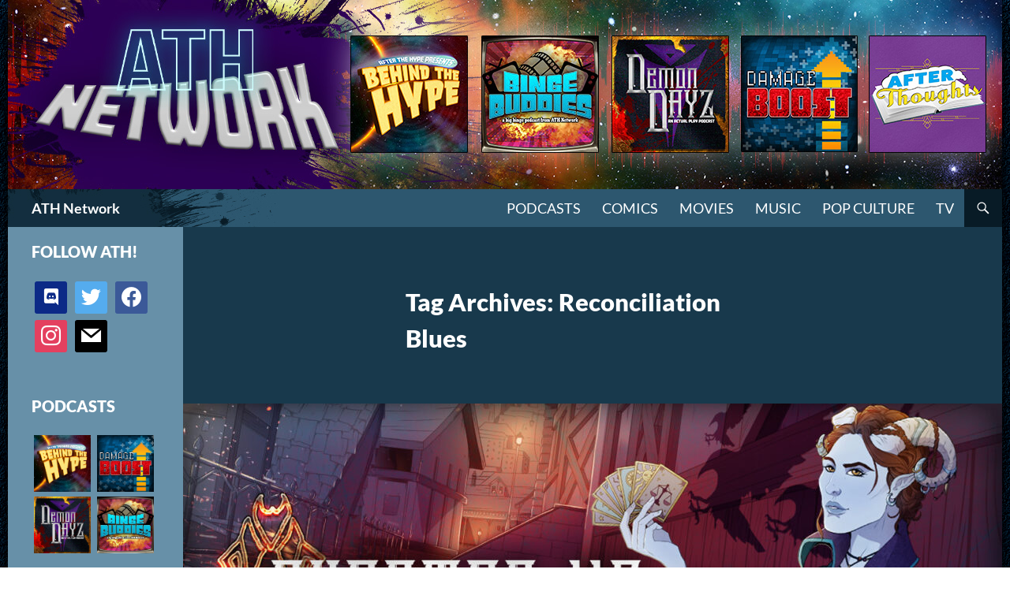

--- FILE ---
content_type: text/html; charset=UTF-8
request_url: http://athpod.com/tag/reconciliation-blues/
body_size: 14567
content:


<!DOCTYPE html>
<!--[if IE 7]>
<html class="ie ie7" lang="en-US">
<![endif]-->
<!--[if IE 8]>
<html class="ie ie8" lang="en-US">
<![endif]-->
<!--[if !(IE 7) & !(IE 8)]><!-->
<html lang="en-US">
<!--<![endif]-->
<head>
	<meta charset="UTF-8">
	<meta name="viewport" content="width=device-width">
	<title>Reconciliation Blues Archives | ATH Network</title>
	<link rel="profile" href="https://gmpg.org/xfn/11">
	<link rel="pingback" href="http://athpod.com/xmlrpc.php">
	<!--[if lt IE 9]>
	<script data-jetpack-boost="ignore" src="http://athpod.com/wp-content/themes/twentyfourteen/js/html5.js?ver=3.7.0"></script>
	<![endif]-->
	<meta name='robots' content='index, follow, max-image-preview:large, max-snippet:-1, max-video-preview:-1' />
	<style>img:is([sizes="auto" i], [sizes^="auto," i]) { contain-intrinsic-size: 3000px 1500px }</style>
	
	<!-- This site is optimized with the Yoast SEO plugin v24.9 - https://yoast.com/wordpress/plugins/seo/ -->
	<link rel="canonical" href="http://athpod.com/tag/reconciliation-blues/" />
	<meta property="og:locale" content="en_US" />
	<meta property="og:type" content="article" />
	<meta property="og:title" content="Reconciliation Blues Archives | ATH Network" />
	<meta property="og:url" content="http://athpod.com/tag/reconciliation-blues/" />
	<meta property="og:site_name" content="ATH Network" />
	<meta property="og:image" content="http://athpod.com/wp-content/uploads/2019/10/ATHN_Logo_site_seo_191007.jpg" />
	<meta property="og:image:width" content="1280" />
	<meta property="og:image:height" content="720" />
	<meta property="og:image:type" content="image/jpeg" />
	<meta name="twitter:card" content="summary_large_image" />
	<meta name="twitter:site" content="@ath_podcast" />
	<script data-jetpack-boost="ignore" type="application/ld+json" class="yoast-schema-graph">{"@context":"https://schema.org","@graph":[{"@type":"CollectionPage","@id":"http://athpod.com/tag/reconciliation-blues/","url":"http://athpod.com/tag/reconciliation-blues/","name":"Reconciliation Blues Archives | ATH Network","isPartOf":{"@id":"https://athpod.com/#website"},"primaryImageOfPage":{"@id":"http://athpod.com/tag/reconciliation-blues/#primaryimage"},"image":{"@id":"http://athpod.com/tag/reconciliation-blues/#primaryimage"},"thumbnailUrl":"http://athpod.com/wp-content/uploads/2022/12/ATH_DD_Wide_Taslinn_Ch117.jpg","breadcrumb":{"@id":"http://athpod.com/tag/reconciliation-blues/#breadcrumb"},"inLanguage":"en-US"},{"@type":"ImageObject","inLanguage":"en-US","@id":"http://athpod.com/tag/reconciliation-blues/#primaryimage","url":"http://athpod.com/wp-content/uploads/2022/12/ATH_DD_Wide_Taslinn_Ch117.jpg","contentUrl":"http://athpod.com/wp-content/uploads/2022/12/ATH_DD_Wide_Taslinn_Ch117.jpg","width":1280,"height":720},{"@type":"BreadcrumbList","@id":"http://athpod.com/tag/reconciliation-blues/#breadcrumb","itemListElement":[{"@type":"ListItem","position":1,"name":"Home","item":"https://athpod.com/"},{"@type":"ListItem","position":2,"name":"Reconciliation Blues"}]},{"@type":"WebSite","@id":"https://athpod.com/#website","url":"https://athpod.com/","name":"ATH Network","description":"Pop Chat Sans Hype","publisher":{"@id":"https://athpod.com/#organization"},"potentialAction":[{"@type":"SearchAction","target":{"@type":"EntryPoint","urlTemplate":"https://athpod.com/?s={search_term_string}"},"query-input":{"@type":"PropertyValueSpecification","valueRequired":true,"valueName":"search_term_string"}}],"inLanguage":"en-US"},{"@type":"Organization","@id":"https://athpod.com/#organization","name":"After The Hype","url":"https://athpod.com/","logo":{"@type":"ImageObject","inLanguage":"en-US","@id":"https://athpod.com/#/schema/logo/image/","url":"http://athpod.com/wp-content/uploads/2019/10/cropped-ATHN_Logo_site_seo_191007.jpg","contentUrl":"http://athpod.com/wp-content/uploads/2019/10/cropped-ATHN_Logo_site_seo_191007.jpg","width":512,"height":512,"caption":"After The Hype"},"image":{"@id":"https://athpod.com/#/schema/logo/image/"},"sameAs":["https://www.facebook.com/AfterTheHype/","https://x.com/ath_podcast","https://www.instagram.com/athnetwork/"]}]}</script>
	<!-- / Yoast SEO plugin. -->


<link rel='dns-prefetch' href='//stats.wp.com' />
<link rel='dns-prefetch' href='//v0.wordpress.com' />
<link rel="alternate" type="application/rss+xml" title="ATH Network &raquo; Feed" href="http://athpod.com/feed/" />
<link rel="alternate" type="application/rss+xml" title="ATH Network &raquo; Comments Feed" href="http://athpod.com/comments/feed/" />
<link rel="alternate" type="application/rss+xml" title="ATH Network &raquo; Reconciliation Blues Tag Feed" href="http://athpod.com/tag/reconciliation-blues/feed/" />

<link rel='stylesheet' id='twentyfourteen-jetpack-css' href='http://athpod.com/wp-content/plugins/jetpack/modules/theme-tools/compat/twentyfourteen.css?ver=14.5' media='all' />
<style id='wp-emoji-styles-inline-css'>

	img.wp-smiley, img.emoji {
		display: inline !important;
		border: none !important;
		box-shadow: none !important;
		height: 1em !important;
		width: 1em !important;
		margin: 0 0.07em !important;
		vertical-align: -0.1em !important;
		background: none !important;
		padding: 0 !important;
	}
</style>
<link rel='stylesheet' id='wp-block-library-css' href='http://athpod.com/wp-includes/css/dist/block-library/style.min.css?ver=6.8.3' media='all' />
<style id='wp-block-library-theme-inline-css'>
.wp-block-audio :where(figcaption){color:#555;font-size:13px;text-align:center}.is-dark-theme .wp-block-audio :where(figcaption){color:#ffffffa6}.wp-block-audio{margin:0 0 1em}.wp-block-code{border:1px solid #ccc;border-radius:4px;font-family:Menlo,Consolas,monaco,monospace;padding:.8em 1em}.wp-block-embed :where(figcaption){color:#555;font-size:13px;text-align:center}.is-dark-theme .wp-block-embed :where(figcaption){color:#ffffffa6}.wp-block-embed{margin:0 0 1em}.blocks-gallery-caption{color:#555;font-size:13px;text-align:center}.is-dark-theme .blocks-gallery-caption{color:#ffffffa6}:root :where(.wp-block-image figcaption){color:#555;font-size:13px;text-align:center}.is-dark-theme :root :where(.wp-block-image figcaption){color:#ffffffa6}.wp-block-image{margin:0 0 1em}.wp-block-pullquote{border-bottom:4px solid;border-top:4px solid;color:currentColor;margin-bottom:1.75em}.wp-block-pullquote cite,.wp-block-pullquote footer,.wp-block-pullquote__citation{color:currentColor;font-size:.8125em;font-style:normal;text-transform:uppercase}.wp-block-quote{border-left:.25em solid;margin:0 0 1.75em;padding-left:1em}.wp-block-quote cite,.wp-block-quote footer{color:currentColor;font-size:.8125em;font-style:normal;position:relative}.wp-block-quote:where(.has-text-align-right){border-left:none;border-right:.25em solid;padding-left:0;padding-right:1em}.wp-block-quote:where(.has-text-align-center){border:none;padding-left:0}.wp-block-quote.is-large,.wp-block-quote.is-style-large,.wp-block-quote:where(.is-style-plain){border:none}.wp-block-search .wp-block-search__label{font-weight:700}.wp-block-search__button{border:1px solid #ccc;padding:.375em .625em}:where(.wp-block-group.has-background){padding:1.25em 2.375em}.wp-block-separator.has-css-opacity{opacity:.4}.wp-block-separator{border:none;border-bottom:2px solid;margin-left:auto;margin-right:auto}.wp-block-separator.has-alpha-channel-opacity{opacity:1}.wp-block-separator:not(.is-style-wide):not(.is-style-dots){width:100px}.wp-block-separator.has-background:not(.is-style-dots){border-bottom:none;height:1px}.wp-block-separator.has-background:not(.is-style-wide):not(.is-style-dots){height:2px}.wp-block-table{margin:0 0 1em}.wp-block-table td,.wp-block-table th{word-break:normal}.wp-block-table :where(figcaption){color:#555;font-size:13px;text-align:center}.is-dark-theme .wp-block-table :where(figcaption){color:#ffffffa6}.wp-block-video :where(figcaption){color:#555;font-size:13px;text-align:center}.is-dark-theme .wp-block-video :where(figcaption){color:#ffffffa6}.wp-block-video{margin:0 0 1em}:root :where(.wp-block-template-part.has-background){margin-bottom:0;margin-top:0;padding:1.25em 2.375em}
</style>
<style id='classic-theme-styles-inline-css'>
/*! This file is auto-generated */
.wp-block-button__link{color:#fff;background-color:#32373c;border-radius:9999px;box-shadow:none;text-decoration:none;padding:calc(.667em + 2px) calc(1.333em + 2px);font-size:1.125em}.wp-block-file__button{background:#32373c;color:#fff;text-decoration:none}
</style>
<link rel='stylesheet' id='wpzoom-social-icons-block-style-css' href='http://athpod.com/wp-content/plugins/social-icons-widget-by-wpzoom/block/dist/style-wpzoom-social-icons.css?ver=4.5.1' media='all' />
<link rel='stylesheet' id='mediaelement-css' href='http://athpod.com/wp-includes/js/mediaelement/mediaelementplayer-legacy.min.css?ver=4.2.17' media='all' />
<link rel='stylesheet' id='wp-mediaelement-css' href='http://athpod.com/wp-includes/js/mediaelement/wp-mediaelement.min.css?ver=6.8.3' media='all' />
<style id='jetpack-sharing-buttons-style-inline-css'>
.jetpack-sharing-buttons__services-list{display:flex;flex-direction:row;flex-wrap:wrap;gap:0;list-style-type:none;margin:5px;padding:0}.jetpack-sharing-buttons__services-list.has-small-icon-size{font-size:12px}.jetpack-sharing-buttons__services-list.has-normal-icon-size{font-size:16px}.jetpack-sharing-buttons__services-list.has-large-icon-size{font-size:24px}.jetpack-sharing-buttons__services-list.has-huge-icon-size{font-size:36px}@media print{.jetpack-sharing-buttons__services-list{display:none!important}}.editor-styles-wrapper .wp-block-jetpack-sharing-buttons{gap:0;padding-inline-start:0}ul.jetpack-sharing-buttons__services-list.has-background{padding:1.25em 2.375em}
</style>
<style id='global-styles-inline-css'>
:root{--wp--preset--aspect-ratio--square: 1;--wp--preset--aspect-ratio--4-3: 4/3;--wp--preset--aspect-ratio--3-4: 3/4;--wp--preset--aspect-ratio--3-2: 3/2;--wp--preset--aspect-ratio--2-3: 2/3;--wp--preset--aspect-ratio--16-9: 16/9;--wp--preset--aspect-ratio--9-16: 9/16;--wp--preset--color--black: #000;--wp--preset--color--cyan-bluish-gray: #abb8c3;--wp--preset--color--white: #fff;--wp--preset--color--pale-pink: #f78da7;--wp--preset--color--vivid-red: #cf2e2e;--wp--preset--color--luminous-vivid-orange: #ff6900;--wp--preset--color--luminous-vivid-amber: #fcb900;--wp--preset--color--light-green-cyan: #7bdcb5;--wp--preset--color--vivid-green-cyan: #00d084;--wp--preset--color--pale-cyan-blue: #8ed1fc;--wp--preset--color--vivid-cyan-blue: #0693e3;--wp--preset--color--vivid-purple: #9b51e0;--wp--preset--color--green: #24890d;--wp--preset--color--dark-gray: #2b2b2b;--wp--preset--color--medium-gray: #767676;--wp--preset--color--light-gray: #f5f5f5;--wp--preset--gradient--vivid-cyan-blue-to-vivid-purple: linear-gradient(135deg,rgba(6,147,227,1) 0%,rgb(155,81,224) 100%);--wp--preset--gradient--light-green-cyan-to-vivid-green-cyan: linear-gradient(135deg,rgb(122,220,180) 0%,rgb(0,208,130) 100%);--wp--preset--gradient--luminous-vivid-amber-to-luminous-vivid-orange: linear-gradient(135deg,rgba(252,185,0,1) 0%,rgba(255,105,0,1) 100%);--wp--preset--gradient--luminous-vivid-orange-to-vivid-red: linear-gradient(135deg,rgba(255,105,0,1) 0%,rgb(207,46,46) 100%);--wp--preset--gradient--very-light-gray-to-cyan-bluish-gray: linear-gradient(135deg,rgb(238,238,238) 0%,rgb(169,184,195) 100%);--wp--preset--gradient--cool-to-warm-spectrum: linear-gradient(135deg,rgb(74,234,220) 0%,rgb(151,120,209) 20%,rgb(207,42,186) 40%,rgb(238,44,130) 60%,rgb(251,105,98) 80%,rgb(254,248,76) 100%);--wp--preset--gradient--blush-light-purple: linear-gradient(135deg,rgb(255,206,236) 0%,rgb(152,150,240) 100%);--wp--preset--gradient--blush-bordeaux: linear-gradient(135deg,rgb(254,205,165) 0%,rgb(254,45,45) 50%,rgb(107,0,62) 100%);--wp--preset--gradient--luminous-dusk: linear-gradient(135deg,rgb(255,203,112) 0%,rgb(199,81,192) 50%,rgb(65,88,208) 100%);--wp--preset--gradient--pale-ocean: linear-gradient(135deg,rgb(255,245,203) 0%,rgb(182,227,212) 50%,rgb(51,167,181) 100%);--wp--preset--gradient--electric-grass: linear-gradient(135deg,rgb(202,248,128) 0%,rgb(113,206,126) 100%);--wp--preset--gradient--midnight: linear-gradient(135deg,rgb(2,3,129) 0%,rgb(40,116,252) 100%);--wp--preset--font-size--small: 13px;--wp--preset--font-size--medium: 20px;--wp--preset--font-size--large: 36px;--wp--preset--font-size--x-large: 42px;--wp--preset--spacing--20: 0.44rem;--wp--preset--spacing--30: 0.67rem;--wp--preset--spacing--40: 1rem;--wp--preset--spacing--50: 1.5rem;--wp--preset--spacing--60: 2.25rem;--wp--preset--spacing--70: 3.38rem;--wp--preset--spacing--80: 5.06rem;--wp--preset--shadow--natural: 6px 6px 9px rgba(0, 0, 0, 0.2);--wp--preset--shadow--deep: 12px 12px 50px rgba(0, 0, 0, 0.4);--wp--preset--shadow--sharp: 6px 6px 0px rgba(0, 0, 0, 0.2);--wp--preset--shadow--outlined: 6px 6px 0px -3px rgba(255, 255, 255, 1), 6px 6px rgba(0, 0, 0, 1);--wp--preset--shadow--crisp: 6px 6px 0px rgba(0, 0, 0, 1);}:where(.is-layout-flex){gap: 0.5em;}:where(.is-layout-grid){gap: 0.5em;}body .is-layout-flex{display: flex;}.is-layout-flex{flex-wrap: wrap;align-items: center;}.is-layout-flex > :is(*, div){margin: 0;}body .is-layout-grid{display: grid;}.is-layout-grid > :is(*, div){margin: 0;}:where(.wp-block-columns.is-layout-flex){gap: 2em;}:where(.wp-block-columns.is-layout-grid){gap: 2em;}:where(.wp-block-post-template.is-layout-flex){gap: 1.25em;}:where(.wp-block-post-template.is-layout-grid){gap: 1.25em;}.has-black-color{color: var(--wp--preset--color--black) !important;}.has-cyan-bluish-gray-color{color: var(--wp--preset--color--cyan-bluish-gray) !important;}.has-white-color{color: var(--wp--preset--color--white) !important;}.has-pale-pink-color{color: var(--wp--preset--color--pale-pink) !important;}.has-vivid-red-color{color: var(--wp--preset--color--vivid-red) !important;}.has-luminous-vivid-orange-color{color: var(--wp--preset--color--luminous-vivid-orange) !important;}.has-luminous-vivid-amber-color{color: var(--wp--preset--color--luminous-vivid-amber) !important;}.has-light-green-cyan-color{color: var(--wp--preset--color--light-green-cyan) !important;}.has-vivid-green-cyan-color{color: var(--wp--preset--color--vivid-green-cyan) !important;}.has-pale-cyan-blue-color{color: var(--wp--preset--color--pale-cyan-blue) !important;}.has-vivid-cyan-blue-color{color: var(--wp--preset--color--vivid-cyan-blue) !important;}.has-vivid-purple-color{color: var(--wp--preset--color--vivid-purple) !important;}.has-black-background-color{background-color: var(--wp--preset--color--black) !important;}.has-cyan-bluish-gray-background-color{background-color: var(--wp--preset--color--cyan-bluish-gray) !important;}.has-white-background-color{background-color: var(--wp--preset--color--white) !important;}.has-pale-pink-background-color{background-color: var(--wp--preset--color--pale-pink) !important;}.has-vivid-red-background-color{background-color: var(--wp--preset--color--vivid-red) !important;}.has-luminous-vivid-orange-background-color{background-color: var(--wp--preset--color--luminous-vivid-orange) !important;}.has-luminous-vivid-amber-background-color{background-color: var(--wp--preset--color--luminous-vivid-amber) !important;}.has-light-green-cyan-background-color{background-color: var(--wp--preset--color--light-green-cyan) !important;}.has-vivid-green-cyan-background-color{background-color: var(--wp--preset--color--vivid-green-cyan) !important;}.has-pale-cyan-blue-background-color{background-color: var(--wp--preset--color--pale-cyan-blue) !important;}.has-vivid-cyan-blue-background-color{background-color: var(--wp--preset--color--vivid-cyan-blue) !important;}.has-vivid-purple-background-color{background-color: var(--wp--preset--color--vivid-purple) !important;}.has-black-border-color{border-color: var(--wp--preset--color--black) !important;}.has-cyan-bluish-gray-border-color{border-color: var(--wp--preset--color--cyan-bluish-gray) !important;}.has-white-border-color{border-color: var(--wp--preset--color--white) !important;}.has-pale-pink-border-color{border-color: var(--wp--preset--color--pale-pink) !important;}.has-vivid-red-border-color{border-color: var(--wp--preset--color--vivid-red) !important;}.has-luminous-vivid-orange-border-color{border-color: var(--wp--preset--color--luminous-vivid-orange) !important;}.has-luminous-vivid-amber-border-color{border-color: var(--wp--preset--color--luminous-vivid-amber) !important;}.has-light-green-cyan-border-color{border-color: var(--wp--preset--color--light-green-cyan) !important;}.has-vivid-green-cyan-border-color{border-color: var(--wp--preset--color--vivid-green-cyan) !important;}.has-pale-cyan-blue-border-color{border-color: var(--wp--preset--color--pale-cyan-blue) !important;}.has-vivid-cyan-blue-border-color{border-color: var(--wp--preset--color--vivid-cyan-blue) !important;}.has-vivid-purple-border-color{border-color: var(--wp--preset--color--vivid-purple) !important;}.has-vivid-cyan-blue-to-vivid-purple-gradient-background{background: var(--wp--preset--gradient--vivid-cyan-blue-to-vivid-purple) !important;}.has-light-green-cyan-to-vivid-green-cyan-gradient-background{background: var(--wp--preset--gradient--light-green-cyan-to-vivid-green-cyan) !important;}.has-luminous-vivid-amber-to-luminous-vivid-orange-gradient-background{background: var(--wp--preset--gradient--luminous-vivid-amber-to-luminous-vivid-orange) !important;}.has-luminous-vivid-orange-to-vivid-red-gradient-background{background: var(--wp--preset--gradient--luminous-vivid-orange-to-vivid-red) !important;}.has-very-light-gray-to-cyan-bluish-gray-gradient-background{background: var(--wp--preset--gradient--very-light-gray-to-cyan-bluish-gray) !important;}.has-cool-to-warm-spectrum-gradient-background{background: var(--wp--preset--gradient--cool-to-warm-spectrum) !important;}.has-blush-light-purple-gradient-background{background: var(--wp--preset--gradient--blush-light-purple) !important;}.has-blush-bordeaux-gradient-background{background: var(--wp--preset--gradient--blush-bordeaux) !important;}.has-luminous-dusk-gradient-background{background: var(--wp--preset--gradient--luminous-dusk) !important;}.has-pale-ocean-gradient-background{background: var(--wp--preset--gradient--pale-ocean) !important;}.has-electric-grass-gradient-background{background: var(--wp--preset--gradient--electric-grass) !important;}.has-midnight-gradient-background{background: var(--wp--preset--gradient--midnight) !important;}.has-small-font-size{font-size: var(--wp--preset--font-size--small) !important;}.has-medium-font-size{font-size: var(--wp--preset--font-size--medium) !important;}.has-large-font-size{font-size: var(--wp--preset--font-size--large) !important;}.has-x-large-font-size{font-size: var(--wp--preset--font-size--x-large) !important;}
:where(.wp-block-post-template.is-layout-flex){gap: 1.25em;}:where(.wp-block-post-template.is-layout-grid){gap: 1.25em;}
:where(.wp-block-columns.is-layout-flex){gap: 2em;}:where(.wp-block-columns.is-layout-grid){gap: 2em;}
:root :where(.wp-block-pullquote){font-size: 1.5em;line-height: 1.6;}
</style>
<link rel='stylesheet' id='parent-style-css' href='http://athpod.com/wp-content/themes/twentyfourteen/style.css?ver=6.8.3' media='all' />
<link rel='stylesheet' id='child-style-css' href='http://athpod.com/wp-content/themes/aththeme/style.css?ver=6.8.3' media='all' />
<link rel='stylesheet' id='twentyfourteen-lato-css' href='http://athpod.com/wp-content/themes/twentyfourteen/fonts/font-lato.css?ver=20230328' media='all' />
<link rel='stylesheet' id='genericons-css' href='http://athpod.com/wp-content/plugins/jetpack/_inc/genericons/genericons/genericons.css?ver=3.1' media='all' />
<link rel='stylesheet' id='twentyfourteen-style-css' href='http://athpod.com/wp-content/themes/aththeme/style.css?ver=20240716' media='all' />
<link rel='stylesheet' id='twentyfourteen-block-style-css' href='http://athpod.com/wp-content/themes/twentyfourteen/css/blocks.css?ver=20240613' media='all' />
<!--[if lt IE 9]>
<link rel='stylesheet' id='twentyfourteen-ie-css' href='http://athpod.com/wp-content/themes/twentyfourteen/css/ie.css?ver=20140711' media='all' />
<![endif]-->
<style id='akismet-widget-style-inline-css'>

			.a-stats {
				--akismet-color-mid-green: #357b49;
				--akismet-color-white: #fff;
				--akismet-color-light-grey: #f6f7f7;

				max-width: 350px;
				width: auto;
			}

			.a-stats * {
				all: unset;
				box-sizing: border-box;
			}

			.a-stats strong {
				font-weight: 600;
			}

			.a-stats a.a-stats__link,
			.a-stats a.a-stats__link:visited,
			.a-stats a.a-stats__link:active {
				background: var(--akismet-color-mid-green);
				border: none;
				box-shadow: none;
				border-radius: 8px;
				color: var(--akismet-color-white);
				cursor: pointer;
				display: block;
				font-family: -apple-system, BlinkMacSystemFont, 'Segoe UI', 'Roboto', 'Oxygen-Sans', 'Ubuntu', 'Cantarell', 'Helvetica Neue', sans-serif;
				font-weight: 500;
				padding: 12px;
				text-align: center;
				text-decoration: none;
				transition: all 0.2s ease;
			}

			/* Extra specificity to deal with TwentyTwentyOne focus style */
			.widget .a-stats a.a-stats__link:focus {
				background: var(--akismet-color-mid-green);
				color: var(--akismet-color-white);
				text-decoration: none;
			}

			.a-stats a.a-stats__link:hover {
				filter: brightness(110%);
				box-shadow: 0 4px 12px rgba(0, 0, 0, 0.06), 0 0 2px rgba(0, 0, 0, 0.16);
			}

			.a-stats .count {
				color: var(--akismet-color-white);
				display: block;
				font-size: 1.5em;
				line-height: 1.4;
				padding: 0 13px;
				white-space: nowrap;
			}
		
</style>
<link rel='stylesheet' id='wpzoom-social-icons-socicon-css' href='http://athpod.com/wp-content/plugins/social-icons-widget-by-wpzoom/assets/css/wpzoom-socicon.css?ver=1745279630' media='all' />
<link rel='stylesheet' id='wpzoom-social-icons-genericons-css' href='http://athpod.com/wp-content/plugins/social-icons-widget-by-wpzoom/assets/css/genericons.css?ver=1745279630' media='all' />
<link rel='stylesheet' id='wpzoom-social-icons-academicons-css' href='http://athpod.com/wp-content/plugins/social-icons-widget-by-wpzoom/assets/css/academicons.min.css?ver=1745279630' media='all' />
<link rel='stylesheet' id='wpzoom-social-icons-font-awesome-3-css' href='http://athpod.com/wp-content/plugins/social-icons-widget-by-wpzoom/assets/css/font-awesome-3.min.css?ver=1745279630' media='all' />
<link rel='stylesheet' id='dashicons-css' href='http://athpod.com/wp-includes/css/dashicons.min.css?ver=6.8.3' media='all' />
<link rel='stylesheet' id='wpzoom-social-icons-styles-css' href='http://athpod.com/wp-content/plugins/social-icons-widget-by-wpzoom/assets/css/wpzoom-social-icons-styles.css?ver=1745279630' media='all' />
<link rel='preload' as='font'  id='wpzoom-social-icons-font-academicons-woff2-css' href='http://athpod.com/wp-content/plugins/social-icons-widget-by-wpzoom/assets/font/academicons.woff2?v=1.9.2' type='font/woff2' crossorigin />
<link rel='preload' as='font'  id='wpzoom-social-icons-font-fontawesome-3-woff2-css' href='http://athpod.com/wp-content/plugins/social-icons-widget-by-wpzoom/assets/font/fontawesome-webfont.woff2?v=4.7.0' type='font/woff2' crossorigin />
<link rel='preload' as='font'  id='wpzoom-social-icons-font-genericons-woff-css' href='http://athpod.com/wp-content/plugins/social-icons-widget-by-wpzoom/assets/font/Genericons.woff' type='font/woff' crossorigin />
<link rel='preload' as='font'  id='wpzoom-social-icons-font-socicon-woff2-css' href='http://athpod.com/wp-content/plugins/social-icons-widget-by-wpzoom/assets/font/socicon.woff2?v=4.5.1' type='font/woff2' crossorigin />



<link rel="https://api.w.org/" href="http://athpod.com/wp-json/" /><link rel="alternate" title="JSON" type="application/json" href="http://athpod.com/wp-json/wp/v2/tags/3513" /><link rel="EditURI" type="application/rsd+xml" title="RSD" href="http://athpod.com/xmlrpc.php?rsd" />
<meta name="generator" content="WordPress 6.8.3" />
	<style>img#wpstats{display:none}</style>
				<style type="text/css" id="twentyfourteen-header-css">
				.site-title a {
			color: #ffffff;
		}
		</style>
		<style id="custom-background-css">
body.custom-background { background-color: #83808d; background-image: url("http://hilarioushenry.com/athpodcast/wp-content/uploads/2016/05/bg.png"); background-position: left top; background-size: auto; background-repeat: repeat-x; background-attachment: fixed; }
</style>
	<style type="text/css">.saboxplugin-wrap{-webkit-box-sizing:border-box;-moz-box-sizing:border-box;-ms-box-sizing:border-box;box-sizing:border-box;border:1px solid #eee;width:100%;clear:both;display:block;overflow:hidden;word-wrap:break-word;position:relative}.saboxplugin-wrap .saboxplugin-gravatar{float:left;padding:0 20px 20px 20px}.saboxplugin-wrap .saboxplugin-gravatar img{max-width:100px;height:auto;border-radius:0;}.saboxplugin-wrap .saboxplugin-authorname{font-size:18px;line-height:1;margin:20px 0 0 20px;display:block}.saboxplugin-wrap .saboxplugin-authorname a{text-decoration:none}.saboxplugin-wrap .saboxplugin-authorname a:focus{outline:0}.saboxplugin-wrap .saboxplugin-desc{display:block;margin:5px 20px}.saboxplugin-wrap .saboxplugin-desc a{text-decoration:underline}.saboxplugin-wrap .saboxplugin-desc p{margin:5px 0 12px}.saboxplugin-wrap .saboxplugin-web{margin:0 20px 15px;text-align:left}.saboxplugin-wrap .sab-web-position{text-align:right}.saboxplugin-wrap .saboxplugin-web a{color:#ccc;text-decoration:none}.saboxplugin-wrap .saboxplugin-socials{position:relative;display:block;background:#fcfcfc;padding:5px;border-top:1px solid #eee}.saboxplugin-wrap .saboxplugin-socials a svg{width:20px;height:20px}.saboxplugin-wrap .saboxplugin-socials a svg .st2{fill:#fff; transform-origin:center center;}.saboxplugin-wrap .saboxplugin-socials a svg .st1{fill:rgba(0,0,0,.3)}.saboxplugin-wrap .saboxplugin-socials a:hover{opacity:.8;-webkit-transition:opacity .4s;-moz-transition:opacity .4s;-o-transition:opacity .4s;transition:opacity .4s;box-shadow:none!important;-webkit-box-shadow:none!important}.saboxplugin-wrap .saboxplugin-socials .saboxplugin-icon-color{box-shadow:none;padding:0;border:0;-webkit-transition:opacity .4s;-moz-transition:opacity .4s;-o-transition:opacity .4s;transition:opacity .4s;display:inline-block;color:#fff;font-size:0;text-decoration:inherit;margin:5px;-webkit-border-radius:0;-moz-border-radius:0;-ms-border-radius:0;-o-border-radius:0;border-radius:0;overflow:hidden}.saboxplugin-wrap .saboxplugin-socials .saboxplugin-icon-grey{text-decoration:inherit;box-shadow:none;position:relative;display:-moz-inline-stack;display:inline-block;vertical-align:middle;zoom:1;margin:10px 5px;color:#444;fill:#444}.clearfix:after,.clearfix:before{content:' ';display:table;line-height:0;clear:both}.ie7 .clearfix{zoom:1}.saboxplugin-socials.sabox-colored .saboxplugin-icon-color .sab-twitch{border-color:#38245c}.saboxplugin-socials.sabox-colored .saboxplugin-icon-color .sab-addthis{border-color:#e91c00}.saboxplugin-socials.sabox-colored .saboxplugin-icon-color .sab-behance{border-color:#003eb0}.saboxplugin-socials.sabox-colored .saboxplugin-icon-color .sab-delicious{border-color:#06c}.saboxplugin-socials.sabox-colored .saboxplugin-icon-color .sab-deviantart{border-color:#036824}.saboxplugin-socials.sabox-colored .saboxplugin-icon-color .sab-digg{border-color:#00327c}.saboxplugin-socials.sabox-colored .saboxplugin-icon-color .sab-dribbble{border-color:#ba1655}.saboxplugin-socials.sabox-colored .saboxplugin-icon-color .sab-facebook{border-color:#1e2e4f}.saboxplugin-socials.sabox-colored .saboxplugin-icon-color .sab-flickr{border-color:#003576}.saboxplugin-socials.sabox-colored .saboxplugin-icon-color .sab-github{border-color:#264874}.saboxplugin-socials.sabox-colored .saboxplugin-icon-color .sab-google{border-color:#0b51c5}.saboxplugin-socials.sabox-colored .saboxplugin-icon-color .sab-googleplus{border-color:#96271a}.saboxplugin-socials.sabox-colored .saboxplugin-icon-color .sab-html5{border-color:#902e13}.saboxplugin-socials.sabox-colored .saboxplugin-icon-color .sab-instagram{border-color:#1630aa}.saboxplugin-socials.sabox-colored .saboxplugin-icon-color .sab-linkedin{border-color:#00344f}.saboxplugin-socials.sabox-colored .saboxplugin-icon-color .sab-pinterest{border-color:#5b040e}.saboxplugin-socials.sabox-colored .saboxplugin-icon-color .sab-reddit{border-color:#992900}.saboxplugin-socials.sabox-colored .saboxplugin-icon-color .sab-rss{border-color:#a43b0a}.saboxplugin-socials.sabox-colored .saboxplugin-icon-color .sab-sharethis{border-color:#5d8420}.saboxplugin-socials.sabox-colored .saboxplugin-icon-color .sab-skype{border-color:#00658a}.saboxplugin-socials.sabox-colored .saboxplugin-icon-color .sab-soundcloud{border-color:#995200}.saboxplugin-socials.sabox-colored .saboxplugin-icon-color .sab-spotify{border-color:#0f612c}.saboxplugin-socials.sabox-colored .saboxplugin-icon-color .sab-stackoverflow{border-color:#a95009}.saboxplugin-socials.sabox-colored .saboxplugin-icon-color .sab-steam{border-color:#006388}.saboxplugin-socials.sabox-colored .saboxplugin-icon-color .sab-user_email{border-color:#b84e05}.saboxplugin-socials.sabox-colored .saboxplugin-icon-color .sab-stumbleUpon{border-color:#9b280e}.saboxplugin-socials.sabox-colored .saboxplugin-icon-color .sab-tumblr{border-color:#10151b}.saboxplugin-socials.sabox-colored .saboxplugin-icon-color .sab-twitter{border-color:#0967a0}.saboxplugin-socials.sabox-colored .saboxplugin-icon-color .sab-vimeo{border-color:#0d7091}.saboxplugin-socials.sabox-colored .saboxplugin-icon-color .sab-windows{border-color:#003f71}.saboxplugin-socials.sabox-colored .saboxplugin-icon-color .sab-whatsapp{border-color:#003f71}.saboxplugin-socials.sabox-colored .saboxplugin-icon-color .sab-wordpress{border-color:#0f3647}.saboxplugin-socials.sabox-colored .saboxplugin-icon-color .sab-yahoo{border-color:#14002d}.saboxplugin-socials.sabox-colored .saboxplugin-icon-color .sab-youtube{border-color:#900}.saboxplugin-socials.sabox-colored .saboxplugin-icon-color .sab-xing{border-color:#000202}.saboxplugin-socials.sabox-colored .saboxplugin-icon-color .sab-mixcloud{border-color:#2475a0}.saboxplugin-socials.sabox-colored .saboxplugin-icon-color .sab-vk{border-color:#243549}.saboxplugin-socials.sabox-colored .saboxplugin-icon-color .sab-medium{border-color:#00452c}.saboxplugin-socials.sabox-colored .saboxplugin-icon-color .sab-quora{border-color:#420e00}.saboxplugin-socials.sabox-colored .saboxplugin-icon-color .sab-meetup{border-color:#9b181c}.saboxplugin-socials.sabox-colored .saboxplugin-icon-color .sab-goodreads{border-color:#000}.saboxplugin-socials.sabox-colored .saboxplugin-icon-color .sab-snapchat{border-color:#999700}.saboxplugin-socials.sabox-colored .saboxplugin-icon-color .sab-500px{border-color:#00557f}.saboxplugin-socials.sabox-colored .saboxplugin-icon-color .sab-mastodont{border-color:#185886}.sabox-plus-item{margin-bottom:20px}@media screen and (max-width:480px){.saboxplugin-wrap{text-align:center}.saboxplugin-wrap .saboxplugin-gravatar{float:none;padding:20px 0;text-align:center;margin:0 auto;display:block}.saboxplugin-wrap .saboxplugin-gravatar img{float:none;display:inline-block;display:-moz-inline-stack;vertical-align:middle;zoom:1}.saboxplugin-wrap .saboxplugin-desc{margin:0 10px 20px;text-align:center}.saboxplugin-wrap .saboxplugin-authorname{text-align:center;margin:10px 0 20px}}body .saboxplugin-authorname a,body .saboxplugin-authorname a:hover{box-shadow:none;-webkit-box-shadow:none}a.sab-profile-edit{font-size:16px!important;line-height:1!important}.sab-edit-settings a,a.sab-profile-edit{color:#0073aa!important;box-shadow:none!important;-webkit-box-shadow:none!important}.sab-edit-settings{margin-right:15px;position:absolute;right:0;z-index:2;bottom:10px;line-height:20px}.sab-edit-settings i{margin-left:5px}.saboxplugin-socials{line-height:1!important}.rtl .saboxplugin-wrap .saboxplugin-gravatar{float:right}.rtl .saboxplugin-wrap .saboxplugin-authorname{display:flex;align-items:center}.rtl .saboxplugin-wrap .saboxplugin-authorname .sab-profile-edit{margin-right:10px}.rtl .sab-edit-settings{right:auto;left:0}img.sab-custom-avatar{max-width:75px;}.saboxplugin-wrap {border-color:#18394c;}.saboxplugin-wrap .saboxplugin-socials {border-color:#18394c;}.saboxplugin-wrap .saboxplugin-socials .saboxplugin-icon-color {-webkit-border-radius:50%;-moz-border-radius:50%;-ms-border-radius:50%;-o-border-radius:50%;border-radius:50%;}.saboxplugin-wrap .saboxplugin-socials{background-color:#18394c;}.saboxplugin-wrap .saboxplugin-socials .saboxplugin-icon-grey {color:#ffffff; fill:#ffffff;}.saboxplugin-wrap .saboxplugin-authorname a,.saboxplugin-wrap .saboxplugin-authorname span {color:#18394c;}.saboxplugin-wrap .saboxplugin-web a {color:#18394c;}.saboxplugin-wrap {margin-top:20px; margin-bottom:10px; padding: 0px 0px }.saboxplugin-wrap .saboxplugin-authorname {font-size:18px; line-height:25px;}.saboxplugin-wrap .saboxplugin-desc p, .saboxplugin-wrap .saboxplugin-desc {font-size:14px !important; line-height:21px !important;}.saboxplugin-wrap .saboxplugin-web {font-size:14px;}.saboxplugin-wrap .saboxplugin-socials a svg {width:28px;height:28px;}</style><link rel="icon" href="http://athpod.com/wp-content/uploads/2019/10/cropped-ATHN_Logo_site_seo_191007-32x32.jpg" sizes="32x32" />
<link rel="icon" href="http://athpod.com/wp-content/uploads/2019/10/cropped-ATHN_Logo_site_seo_191007-192x192.jpg" sizes="192x192" />
<link rel="apple-touch-icon" href="http://athpod.com/wp-content/uploads/2019/10/cropped-ATHN_Logo_site_seo_191007-180x180.jpg" />
<meta name="msapplication-TileImage" content="http://athpod.com/wp-content/uploads/2019/10/cropped-ATHN_Logo_site_seo_191007-270x270.jpg" />
		<style id="wp-custom-css">
			.wp-block-quote:not(.is-large):not(.is-style-large) {
    padding-left: 50px;
    padding-right: 50px;
}

.wp-block-gallery.has-nested-images figure.wp-block-image figcaption {

background: linear-gradient(0deg,rgba(0,0,0,.7),rgba(0,0,0,.3) 90%,transparent);
font-size: 25px;

}

.site-description {
    display: none;
   
}		</style>
		</head>

<body class="archive tag tag-reconciliation-blues tag-3513 custom-background wp-embed-responsive wp-theme-twentyfourteen wp-child-theme-aththeme group-blog header-image list-view full-width footer-widgets">
<div id="page" class="hfeed site">
		<div id="site-header">
		<a href="http://athpod.com/" rel="home">
			<img src="http://athpod.com/wp-content/uploads/2022/08/ATH_Network_Logo_Website_220815.jpg" width="1260" height="240" alt="ATH Network" srcset="http://athpod.com/wp-content/uploads/2022/08/ATH_Network_Logo_Website_220815.jpg 1260w, http://athpod.com/wp-content/uploads/2022/08/ATH_Network_Logo_Website_220815-300x57.jpg 300w, http://athpod.com/wp-content/uploads/2022/08/ATH_Network_Logo_Website_220815-900x171.jpg 900w, http://athpod.com/wp-content/uploads/2022/08/ATH_Network_Logo_Website_220815-768x146.jpg 768w" sizes="(max-width: 1260px) 100vw, 1260px" decoding="async" fetchpriority="high" />		</a>
	</div>
	
	<header id="masthead" class="site-header">
		<div class="header-main">
			<h1 class="site-title"><a href="http://athpod.com/" rel="home">ATH Network</a></h1>

			<div class="search-toggle">
				<a href="#search-container" class="screen-reader-text" aria-expanded="false" aria-controls="search-container">
					Search				</a>
			</div>

			<nav id="primary-navigation" class="site-navigation primary-navigation">
				<button class="menu-toggle">Primary Menu</button>
				<a class="screen-reader-text skip-link" href="#content">
					Skip to content				</a>
				<div class="menu-main-menu-thingy-container"><ul id="primary-menu" class="nav-menu"><li id="menu-item-9243" class="menu-item menu-item-type-post_type menu-item-object-page menu-item-9243"><a href="http://athpod.com/podcasts/">PODCASTS</a></li>
<li id="menu-item-3877" class="menu-item menu-item-type-taxonomy menu-item-object-category menu-item-3877"><a href="http://athpod.com/category/blog/comics/">Comics</a></li>
<li id="menu-item-3878" class="menu-item menu-item-type-taxonomy menu-item-object-category menu-item-3878"><a href="http://athpod.com/category/blog/movies/">Movies</a></li>
<li id="menu-item-3879" class="menu-item menu-item-type-taxonomy menu-item-object-category menu-item-3879"><a href="http://athpod.com/category/blog/music/">Music</a></li>
<li id="menu-item-3880" class="menu-item menu-item-type-taxonomy menu-item-object-category menu-item-3880"><a href="http://athpod.com/category/blog/pop-culture/">Pop Culture</a></li>
<li id="menu-item-3881" class="menu-item menu-item-type-taxonomy menu-item-object-category menu-item-3881"><a href="http://athpod.com/category/blog/tv/">TV</a></li>
</ul></div>			</nav>
		</div>

		<div id="search-container" class="search-box-wrapper hide">
			<div class="search-box">
				<form role="search" method="get" class="search-form" action="http://athpod.com/">
				<label>
					<span class="screen-reader-text">Search for:</span>
					<input type="search" class="search-field" placeholder="Search &hellip;" value="" name="s" />
				</label>
				<input type="submit" class="search-submit" value="Search" />
			</form>			</div>
		</div>
	</header><!-- #masthead -->

	<div id="main" class="site-main">

	<section id="primary" class="content-area">
		<div id="content" class="site-content" role="main">

			
			<header class="archive-header">
				<h1 class="archive-title">
				Tag Archives: Reconciliation Blues				</h1>

							</header><!-- .archive-header -->

				
<article id="post-9449" class="post-9449 post type-post status-publish format-standard has-post-thumbnail hentry category-demon-dayz-an-actual-play-podcast tag-actual-play-podcast tag-chapter-117 tag-demons tag-devils tag-dnd tag-dungeons-and-dragons tag-fantasy-podcast tag-featured tag-mordenkeinens-tome-of-foes tag-podcast-episode tag-reconciliation-blues tag-tabletop-roleplaying tag-tiefling tag-ttrpg">
	
	<a class="post-thumbnail" href="http://athpod.com/2022/12/02/chapter-117-reconcilation-blues/" aria-hidden="true">
			<img width="1038" height="576" src="http://athpod.com/wp-content/uploads/2022/12/ATH_DD_Wide_Taslinn_Ch117-1038x576.jpg" class="attachment-twentyfourteen-full-width size-twentyfourteen-full-width wp-post-image" alt="" decoding="async" srcset="http://athpod.com/wp-content/uploads/2022/12/ATH_DD_Wide_Taslinn_Ch117-1038x576.jpg 1038w, http://athpod.com/wp-content/uploads/2022/12/ATH_DD_Wide_Taslinn_Ch117-672x372.jpg 672w" sizes="(max-width: 1038px) 100vw, 1038px" />	</a>

			
	<header class="entry-header">
				<div class="entry-meta">
			<span class="cat-links"><a href="http://athpod.com/category/podcast/demon-dayz-an-actual-play-podcast/" rel="category tag">Demon Dayz: An Actual Play Podcast</a></span>
		</div>
			<h1 class="entry-title"><a href="http://athpod.com/2022/12/02/chapter-117-reconcilation-blues/" rel="bookmark">Chapter 117 &#8211; Reconcilation Blues</a></h1>
		<div class="entry-meta">
			<span class="entry-date"><a href="http://athpod.com/2022/12/02/chapter-117-reconcilation-blues/" rel="bookmark"><time class="entry-date" datetime="2022-12-02T08:12:02-08:00">December 2, 2022</time></a></span> <span class="byline"><span class="author vcard"><a class="url fn n" href="http://athpod.com/author/thesedemondayz/" rel="author">Demon Dayz</a></span></span>			<span class="comments-link"><a href="http://athpod.com/2022/12/02/chapter-117-reconcilation-blues/#respond">Leave a comment</a></span>
						</div><!-- .entry-meta -->
	</header><!-- .entry-header -->

		<div class="entry-content">
		
<p>The chase against Yewsiff’s enemy comes to a dramatic close and Taslinn looks ahead to reconnecting and perhaps reconciling with an old friend.</p>



<h2 class="has-text-align-center wp-block-heading" id="listen-now">LISTEN NOW!</h2>



<iframe height="200px" width="100%" frameborder="no" scrolling="no" seamless="" src="https://player.simplecast.com/bb6f30a3-edb9-4137-bafd-9cd04fcc78cf?dark=false"></iframe>



<h2 class="has-text-align-center wp-block-heading" id="mce_40">SUBSCRIBE ON <a href="https://podcasts.apple.com/us/podcast/demon-dayz-an-actual-play-podcast/id1462698525">APPLE PODCASTS</a>, <a href="https://podcasts.google.com/feed/aHR0cHM6Ly9mZWVkcy5zaW1wbGVjYXN0LmNvbS8yQUM2SjRLcg">GOOGLE PODCASTS</a>, &amp; <a href="https://open.spotify.com/show/2PfuMGiIUuFfKirvxAAigF?si=ZYTxnUQBQZSkl7htgPP7gw">SPOTIFY</a><br /></h2>



<h2 class="has-text-align-center wp-block-heading" id="check-out-our-discord">CHECK OUT OUR <a href="https://discord.gg/K5dKUJ4ee6">DISCORD</a>!</h2>



 <a href="http://athpod.com/2022/12/02/chapter-117-reconcilation-blues/#more-9449" class="more-link">Continue reading <span class="screen-reader-text">Chapter 117 &#8211; Reconcilation Blues</span> <span class="meta-nav">&rarr;</span></a>	</div><!-- .entry-content -->
	
	<footer class="entry-meta"><span class="tag-links"><a href="http://athpod.com/tag/actual-play-podcast/" rel="tag">Actual Play Podcast</a><a href="http://athpod.com/tag/chapter-117/" rel="tag">Chapter 117</a><a href="http://athpod.com/tag/demons/" rel="tag">demons</a><a href="http://athpod.com/tag/devils/" rel="tag">devils</a><a href="http://athpod.com/tag/dnd/" rel="tag">dnd</a><a href="http://athpod.com/tag/dungeons-and-dragons/" rel="tag">Dungeons and Dragons</a><a href="http://athpod.com/tag/fantasy-podcast/" rel="tag">fantasy podcast</a><a href="http://athpod.com/tag/featured/" rel="tag">Featured</a><a href="http://athpod.com/tag/mordenkeinens-tome-of-foes/" rel="tag">Mordenkeinen&#039;s Tome of Foes</a><a href="http://athpod.com/tag/podcast-episode/" rel="tag">podcast episode</a><a href="http://athpod.com/tag/reconciliation-blues/" rel="tag">Reconciliation Blues</a><a href="http://athpod.com/tag/tabletop-roleplaying/" rel="tag">Tabletop Roleplaying</a><a href="http://athpod.com/tag/tiefling/" rel="tag">tiefling</a><a href="http://athpod.com/tag/ttrpg/" rel="tag">TTRPG</a></span></footer></article><!-- #post-9449 -->
		</div><!-- #content -->
	</section><!-- #primary -->

<div id="secondary">
		<h2 class="site-description">Pop Chat Sans Hype</h2>
	
	
		<div id="primary-sidebar" class="primary-sidebar widget-area" role="complementary">
		<aside id="zoom-social-icons-widget-2" class="widget zoom-social-icons-widget"><h1 class="widget-title">FOLLOW ATH!</h1>
		
<ul class="zoom-social-icons-list zoom-social-icons-list--with-canvas zoom-social-icons-list--rounded zoom-social-icons-list--no-labels">

		
				<li class="zoom-social_icons-list__item">
		<a class="zoom-social_icons-list__link" href="https://discord.gg/x2eQxNfMPT" target="_blank" title="Default Label" >
									
						<span class="screen-reader-text">discord</span>
			
						<span class="zoom-social_icons-list-span social-icon socicon socicon-discord" data-hover-rule="background-color" data-hover-color="#7289da" style="background-color : #0c2a87; font-size: 25px; padding:8px" ></span>
			
					</a>
	</li>

	
				<li class="zoom-social_icons-list__item">
		<a class="zoom-social_icons-list__link" href="https://twitter.com/ath_podcast" target="_blank" title="Follow Me" >
									
						<span class="screen-reader-text">twitter</span>
			
						<span class="zoom-social_icons-list-span social-icon socicon socicon-twitter" data-hover-rule="background-color" data-hover-color="#55acee" style="background-color : #55acee; font-size: 25px; padding:8px" ></span>
			
					</a>
	</li>

	
				<li class="zoom-social_icons-list__item">
		<a class="zoom-social_icons-list__link" href="https://www.facebook.com/AfterTheHype" target="_blank" title="Friend me on Facebook" >
									
						<span class="screen-reader-text">facebook</span>
			
						<span class="zoom-social_icons-list-span social-icon socicon socicon-facebook" data-hover-rule="background-color" data-hover-color="#3b5998" style="background-color : #3b5998; font-size: 25px; padding:8px" ></span>
			
					</a>
	</li>

	
				<li class="zoom-social_icons-list__item">
		<a class="zoom-social_icons-list__link" href="https://www.instagram.com/athnetwork/" target="_blank" title="" >
									
						<span class="screen-reader-text">instagram</span>
			
						<span class="zoom-social_icons-list-span social-icon socicon socicon-instagram" data-hover-rule="background-color" data-hover-color="#e4405f" style="background-color : #e4405f; font-size: 25px; padding:8px" ></span>
			
					</a>
	</li>

	
				<li class="zoom-social_icons-list__item">
		<a class="zoom-social_icons-list__link" href="mailto:athpodcast@gmail.com" target="_blank" title="" >
									
						<span class="screen-reader-text">mail</span>
			
						<span class="zoom-social_icons-list-span social-icon socicon socicon-mail" data-hover-rule="background-color" data-hover-color="#000000" style="background-color : #000000; font-size: 25px; padding:8px" ></span>
			
					</a>
	</li>

	
</ul>

		</aside><aside id="custom_html-2" class="widget_text widget widget_custom_html"><h1 class="widget-title">PODCASTS</h1><div class="textwidget custom-html-widget"><a href="http://athpod.com/category/podcast/ath-presents-behind-the-hype/"><img alt="logo" src="http://athpod.com/wp-content/uploads/2021/03/BH_Podcast_Thumbnail_small.jpg" width="72px" style="padding:3px;"></a>
<a href="http://athpod.com/category/podcast/damage-boost/"><img alt="logo" src="http://athpod.com/wp-content/uploads/2021/03/DamBoo_Logo_Podcast_190627_small.jpg" width="72px" style="padding:3px;"></a>
<br>
<a href="http://athpod.com/category/podcast/demon-dayz-an-actual-play-podcast/"><img alt="logo" src="http://athpod.com/wp-content/uploads/2021/03/DD_Square_FULL_small.png" width="72px" style="padding:3px;"></a>
<a href="http://athpod.com/category/podcast/binge-buddies/"><img alt="logo" src="http://athpod.com/wp-content/uploads/2021/03/BB_Podcast_Logo_201222_v3_small.jpg" width="72px" style="padding:3px;"></a></div></aside><aside id="tag_cloud-2" class="widget widget_tag_cloud"><h1 class="widget-title">Tags</h1><nav aria-label="Tags"><div class="tagcloud"><ul class='wp-tag-cloud' role='list'>
	<li><a href="http://athpod.com/tag/actual-play-podcast/" class="tag-cloud-link tag-link-1534 tag-link-position-1" style="font-size: 11.153153153153pt;" aria-label="Actual Play Podcast (145 items)">Actual Play Podcast</a></li>
	<li><a href="http://athpod.com/tag/adult-swim-cartoon/" class="tag-cloud-link tag-link-1115 tag-link-position-2" style="font-size: 8.2522522522523pt;" aria-label="Adult Swim cartoon (85 items)">Adult Swim cartoon</a></li>
	<li><a href="http://athpod.com/tag/after-the-hype/" class="tag-cloud-link tag-link-409 tag-link-position-3" style="font-size: 14.810810810811pt;" aria-label="after the hype (281 items)">after the hype</a></li>
	<li><a href="http://athpod.com/tag/ath/" class="tag-cloud-link tag-link-657 tag-link-position-4" style="font-size: 9.2612612612613pt;" aria-label="ath (101 items)">ath</a></li>
	<li><a href="http://athpod.com/tag/ath-network/" class="tag-cloud-link tag-link-2225 tag-link-position-5" style="font-size: 14.432432432432pt;" aria-label="ATH Network (263 items)">ATH Network</a></li>
	<li><a href="http://athpod.com/tag/binge-buddies/" class="tag-cloud-link tag-link-3101 tag-link-position-6" style="font-size: 11.657657657658pt;" aria-label="Binge Buddies (156 items)">Binge Buddies</a></li>
	<li><a href="http://athpod.com/tag/bryan-dressel/" class="tag-cloud-link tag-link-29 tag-link-position-7" style="font-size: 9.1351351351351pt;" aria-label="Bryan Dressel (98 items)">Bryan Dressel</a></li>
	<li><a href="http://athpod.com/tag/cartoons/" class="tag-cloud-link tag-link-1113 tag-link-position-8" style="font-size: 9.1351351351351pt;" aria-label="cartoons (98 items)">cartoons</a></li>
	<li><a href="http://athpod.com/tag/critique/" class="tag-cloud-link tag-link-3127 tag-link-position-9" style="font-size: 11.657657657658pt;" aria-label="critique (159 items)">critique</a></li>
	<li><a href="http://athpod.com/tag/damage-boost/" class="tag-cloud-link tag-link-1863 tag-link-position-10" style="font-size: 10.774774774775pt;" aria-label="Damage Boost (133 items)">Damage Boost</a></li>
	<li><a href="http://athpod.com/tag/deep-dive/" class="tag-cloud-link tag-link-2512 tag-link-position-11" style="font-size: 9.7657657657658pt;" aria-label="deep dive (112 items)">deep dive</a></li>
	<li><a href="http://athpod.com/tag/demons/" class="tag-cloud-link tag-link-934 tag-link-position-12" style="font-size: 11.279279279279pt;" aria-label="demons (146 items)">demons</a></li>
	<li><a href="http://athpod.com/tag/devils/" class="tag-cloud-link tag-link-1540 tag-link-position-13" style="font-size: 11.153153153153pt;" aria-label="devils (145 items)">devils</a></li>
	<li><a href="http://athpod.com/tag/dnd/" class="tag-cloud-link tag-link-1766 tag-link-position-14" style="font-size: 11.279279279279pt;" aria-label="dnd (146 items)">dnd</a></li>
	<li><a href="http://athpod.com/tag/dungeons-and-dragons/" class="tag-cloud-link tag-link-1535 tag-link-position-15" style="font-size: 11.405405405405pt;" aria-label="Dungeons and Dragons (151 items)">Dungeons and Dragons</a></li>
	<li><a href="http://athpod.com/tag/fantasy-podcast/" class="tag-cloud-link tag-link-1768 tag-link-position-16" style="font-size: 11.153153153153pt;" aria-label="fantasy podcast (144 items)">fantasy podcast</a></li>
	<li><a href="http://athpod.com/tag/featured/" class="tag-cloud-link tag-link-3 tag-link-position-17" style="font-size: 22pt;" aria-label="Featured (1,056 items)">Featured</a></li>
	<li><a href="http://athpod.com/tag/filmmaking/" class="tag-cloud-link tag-link-893 tag-link-position-18" style="font-size: 14.18018018018pt;" aria-label="filmmaking (253 items)">filmmaking</a></li>
	<li><a href="http://athpod.com/tag/gaming-podcast/" class="tag-cloud-link tag-link-1876 tag-link-position-19" style="font-size: 10.396396396396pt;" aria-label="gaming podcast (126 items)">gaming podcast</a></li>
	<li><a href="http://athpod.com/tag/hanna-barbera-style/" class="tag-cloud-link tag-link-1114 tag-link-position-20" style="font-size: 8.2522522522523pt;" aria-label="Hanna Barbera style (85 items)">Hanna Barbera style</a></li>
	<li><a href="http://athpod.com/tag/matt-dykes/" class="tag-cloud-link tag-link-1530 tag-link-position-21" style="font-size: 8pt;" aria-label="Matt Dykes (80 items)">Matt Dykes</a></li>
	<li><a href="http://athpod.com/tag/mordenkeinens-tome-of-foes/" class="tag-cloud-link tag-link-1957 tag-link-position-22" style="font-size: 10.522522522523pt;" aria-label="Mordenkeinen&#039;s Tome of Foes (129 items)">Mordenkeinen&#039;s Tome of Foes</a></li>
	<li><a href="http://athpod.com/tag/movie-review/" class="tag-cloud-link tag-link-493 tag-link-position-23" style="font-size: 14.054054054054pt;" aria-label="movie review (242 items)">movie review</a></li>
	<li><a href="http://athpod.com/tag/nicknames/" class="tag-cloud-link tag-link-2870 tag-link-position-24" style="font-size: 9.1351351351351pt;" aria-label="nicknames (100 items)">nicknames</a></li>
	<li><a href="http://athpod.com/tag/podcast/" class="tag-cloud-link tag-link-157 tag-link-position-25" style="font-size: 14.18018018018pt;" aria-label="podcast (249 items)">podcast</a></li>
	<li><a href="http://athpod.com/tag/podcast-episode/" class="tag-cloud-link tag-link-646 tag-link-position-26" style="font-size: 14.432432432432pt;" aria-label="podcast episode (261 items)">podcast episode</a></li>
	<li><a href="http://athpod.com/tag/pop-culture/" class="tag-cloud-link tag-link-2223 tag-link-position-27" style="font-size: 13.801801801802pt;" aria-label="pop culture (236 items)">pop culture</a></li>
	<li><a href="http://athpod.com/tag/retro-gaming/" class="tag-cloud-link tag-link-2126 tag-link-position-28" style="font-size: 9.8918918918919pt;" aria-label="retro gaming (114 items)">retro gaming</a></li>
	<li><a href="http://athpod.com/tag/review/" class="tag-cloud-link tag-link-300 tag-link-position-29" style="font-size: 13.675675675676pt;" aria-label="review (226 items)">review</a></li>
	<li><a href="http://athpod.com/tag/review-podcast/" class="tag-cloud-link tag-link-2868 tag-link-position-30" style="font-size: 9.1351351351351pt;" aria-label="review podcast (100 items)">review podcast</a></li>
	<li><a href="http://athpod.com/tag/reviews/" class="tag-cloud-link tag-link-165 tag-link-position-31" style="font-size: 8.5045045045045pt;" aria-label="reviews (88 items)">reviews</a></li>
	<li><a href="http://athpod.com/tag/streamers/" class="tag-cloud-link tag-link-1906 tag-link-position-32" style="font-size: 10.396396396396pt;" aria-label="streamers (124 items)">streamers</a></li>
	<li><a href="http://athpod.com/tag/super-villains/" class="tag-cloud-link tag-link-1112 tag-link-position-33" style="font-size: 8.2522522522523pt;" aria-label="super villains (85 items)">super villains</a></li>
	<li><a href="http://athpod.com/tag/tabletop-roleplaying/" class="tag-cloud-link tag-link-1536 tag-link-position-34" style="font-size: 11.153153153153pt;" aria-label="Tabletop Roleplaying (145 items)">Tabletop Roleplaying</a></li>
	<li><a href="http://athpod.com/tag/tiefling/" class="tag-cloud-link tag-link-1767 tag-link-position-35" style="font-size: 11.153153153153pt;" aria-label="tiefling (144 items)">tiefling</a></li>
	<li><a href="http://athpod.com/tag/ttrpg/" class="tag-cloud-link tag-link-1537 tag-link-position-36" style="font-size: 11.153153153153pt;" aria-label="TTRPG (145 items)">TTRPG</a></li>
	<li><a href="http://athpod.com/tag/twitch/" class="tag-cloud-link tag-link-363 tag-link-position-37" style="font-size: 8.2522522522523pt;" aria-label="twitch (85 items)">twitch</a></li>
	<li><a href="http://athpod.com/tag/twitch-streamers/" class="tag-cloud-link tag-link-1907 tag-link-position-38" style="font-size: 10.396396396396pt;" aria-label="twitch streamers (124 items)">twitch streamers</a></li>
	<li><a href="http://athpod.com/tag/venture-bros/" class="tag-cloud-link tag-link-1111 tag-link-position-39" style="font-size: 9.5135135135135pt;" aria-label="Venture Bros (107 items)">Venture Bros</a></li>
	<li><a href="http://athpod.com/tag/venture-brothers/" class="tag-cloud-link tag-link-1110 tag-link-position-40" style="font-size: 8.3783783783784pt;" aria-label="Venture Brothers (86 items)">Venture Brothers</a></li>
	<li><a href="http://athpod.com/tag/video-game-interviews/" class="tag-cloud-link tag-link-1905 tag-link-position-41" style="font-size: 10.396396396396pt;" aria-label="video game interviews (124 items)">video game interviews</a></li>
	<li><a href="http://athpod.com/tag/video-games/" class="tag-cloud-link tag-link-256 tag-link-position-42" style="font-size: 10.900900900901pt;" aria-label="video games (136 items)">video games</a></li>
	<li><a href="http://athpod.com/tag/wizards-of-the-coast/" class="tag-cloud-link tag-link-1769 tag-link-position-43" style="font-size: 8.6306306306306pt;" aria-label="Wizards of the Coast (91 items)">Wizards of the Coast</a></li>
	<li><a href="http://athpod.com/tag/youtube/" class="tag-cloud-link tag-link-1866 tag-link-position-44" style="font-size: 10.522522522523pt;" aria-label="youtube (129 items)">youtube</a></li>
	<li><a href="http://athpod.com/tag/youtube-streamers/" class="tag-cloud-link tag-link-1908 tag-link-position-45" style="font-size: 10.396396396396pt;" aria-label="youtube streamers (124 items)">youtube streamers</a></li>
</ul>
</div>
</nav></aside>	</div><!-- #primary-sidebar -->
	</div><!-- #secondary -->

		</div><!-- #main -->

		<footer id="colophon" class="site-footer">

			
<div id="supplementary">
	<div id="footer-sidebar" class="footer-sidebar widget-area" role="complementary">
		<aside id="text-2" class="widget widget_text"><h1 class="widget-title">ABOUT US!</h1>			<div class="textwidget"><p style="font-size:15px;color:white;">After The Hype is a podcast dedicated to giving movies and pop culture their fair shake after the hype cycle has died down.</p></div>
		</aside><aside id="text-3" class="widget widget_text"><h1 class="widget-title">OUR PALS!</h1>			<div class="textwidget"><a href="http://thefrontrowmoviereviews.com/" target=_blank><img src="http://athpod.com/wp-content/uploads/2016/11/aea99a_e3cd6c28fe8642b5a2f52ea8bb22f27b.jpg"></a></div>
		</aside>	</div><!-- #footer-sidebar -->
</div><!-- #supplementary -->

			<div class="site-info">
												<a href="https://wordpress.org/" class="imprint">
					Proudly powered by WordPress				</a>
			</div><!-- .site-info -->
		</footer><!-- #colophon -->
	</div><!-- #page -->

	






<script>
window._wpemojiSettings = {"baseUrl":"https:\/\/s.w.org\/images\/core\/emoji\/16.0.1\/72x72\/","ext":".png","svgUrl":"https:\/\/s.w.org\/images\/core\/emoji\/16.0.1\/svg\/","svgExt":".svg","source":{"concatemoji":"http:\/\/athpod.com\/wp-includes\/js\/wp-emoji-release.min.js?ver=6.8.3"}};
/*! This file is auto-generated */
!function(s,n){var o,i,e;function c(e){try{var t={supportTests:e,timestamp:(new Date).valueOf()};sessionStorage.setItem(o,JSON.stringify(t))}catch(e){}}function p(e,t,n){e.clearRect(0,0,e.canvas.width,e.canvas.height),e.fillText(t,0,0);var t=new Uint32Array(e.getImageData(0,0,e.canvas.width,e.canvas.height).data),a=(e.clearRect(0,0,e.canvas.width,e.canvas.height),e.fillText(n,0,0),new Uint32Array(e.getImageData(0,0,e.canvas.width,e.canvas.height).data));return t.every(function(e,t){return e===a[t]})}function u(e,t){e.clearRect(0,0,e.canvas.width,e.canvas.height),e.fillText(t,0,0);for(var n=e.getImageData(16,16,1,1),a=0;a<n.data.length;a++)if(0!==n.data[a])return!1;return!0}function f(e,t,n,a){switch(t){case"flag":return n(e,"\ud83c\udff3\ufe0f\u200d\u26a7\ufe0f","\ud83c\udff3\ufe0f\u200b\u26a7\ufe0f")?!1:!n(e,"\ud83c\udde8\ud83c\uddf6","\ud83c\udde8\u200b\ud83c\uddf6")&&!n(e,"\ud83c\udff4\udb40\udc67\udb40\udc62\udb40\udc65\udb40\udc6e\udb40\udc67\udb40\udc7f","\ud83c\udff4\u200b\udb40\udc67\u200b\udb40\udc62\u200b\udb40\udc65\u200b\udb40\udc6e\u200b\udb40\udc67\u200b\udb40\udc7f");case"emoji":return!a(e,"\ud83e\udedf")}return!1}function g(e,t,n,a){var r="undefined"!=typeof WorkerGlobalScope&&self instanceof WorkerGlobalScope?new OffscreenCanvas(300,150):s.createElement("canvas"),o=r.getContext("2d",{willReadFrequently:!0}),i=(o.textBaseline="top",o.font="600 32px Arial",{});return e.forEach(function(e){i[e]=t(o,e,n,a)}),i}function t(e){var t=s.createElement("script");t.src=e,t.defer=!0,s.head.appendChild(t)}"undefined"!=typeof Promise&&(o="wpEmojiSettingsSupports",i=["flag","emoji"],n.supports={everything:!0,everythingExceptFlag:!0},e=new Promise(function(e){s.addEventListener("DOMContentLoaded",e,{once:!0})}),new Promise(function(t){var n=function(){try{var e=JSON.parse(sessionStorage.getItem(o));if("object"==typeof e&&"number"==typeof e.timestamp&&(new Date).valueOf()<e.timestamp+604800&&"object"==typeof e.supportTests)return e.supportTests}catch(e){}return null}();if(!n){if("undefined"!=typeof Worker&&"undefined"!=typeof OffscreenCanvas&&"undefined"!=typeof URL&&URL.createObjectURL&&"undefined"!=typeof Blob)try{var e="postMessage("+g.toString()+"("+[JSON.stringify(i),f.toString(),p.toString(),u.toString()].join(",")+"));",a=new Blob([e],{type:"text/javascript"}),r=new Worker(URL.createObjectURL(a),{name:"wpTestEmojiSupports"});return void(r.onmessage=function(e){c(n=e.data),r.terminate(),t(n)})}catch(e){}c(n=g(i,f,p,u))}t(n)}).then(function(e){for(var t in e)n.supports[t]=e[t],n.supports.everything=n.supports.everything&&n.supports[t],"flag"!==t&&(n.supports.everythingExceptFlag=n.supports.everythingExceptFlag&&n.supports[t]);n.supports.everythingExceptFlag=n.supports.everythingExceptFlag&&!n.supports.flag,n.DOMReady=!1,n.readyCallback=function(){n.DOMReady=!0}}).then(function(){return e}).then(function(){var e;n.supports.everything||(n.readyCallback(),(e=n.source||{}).concatemoji?t(e.concatemoji):e.wpemoji&&e.twemoji&&(t(e.twemoji),t(e.wpemoji)))}))}((window,document),window._wpemojiSettings);
</script><script src="http://athpod.com/wp-includes/js/jquery/jquery.min.js?ver=3.7.1" id="jquery-core-js"></script><script src="http://athpod.com/wp-includes/js/jquery/jquery-migrate.min.js?ver=3.4.1" id="jquery-migrate-js"></script><script src="http://athpod.com/wp-content/themes/twentyfourteen/js/functions.js?ver=20230526" id="twentyfourteen-script-js" defer data-wp-strategy="defer"></script><script type="text/javascript">
(function(url){
	if(/(?:Chrome\/26\.0\.1410\.63 Safari\/537\.31|WordfenceTestMonBot)/.test(navigator.userAgent)){ return; }
	var addEvent = function(evt, handler) {
		if (window.addEventListener) {
			document.addEventListener(evt, handler, false);
		} else if (window.attachEvent) {
			document.attachEvent('on' + evt, handler);
		}
	};
	var removeEvent = function(evt, handler) {
		if (window.removeEventListener) {
			document.removeEventListener(evt, handler, false);
		} else if (window.detachEvent) {
			document.detachEvent('on' + evt, handler);
		}
	};
	var evts = 'contextmenu dblclick drag dragend dragenter dragleave dragover dragstart drop keydown keypress keyup mousedown mousemove mouseout mouseover mouseup mousewheel scroll'.split(' ');
	var logHuman = function() {
		if (window.wfLogHumanRan) { return; }
		window.wfLogHumanRan = true;
		var wfscr = document.createElement('script');
		wfscr.type = 'text/javascript';
		wfscr.async = true;
		wfscr.src = url + '&r=' + Math.random();
		(document.getElementsByTagName('head')[0]||document.getElementsByTagName('body')[0]).appendChild(wfscr);
		for (var i = 0; i < evts.length; i++) {
			removeEvent(evts[i], logHuman);
		}
	};
	for (var i = 0; i < evts.length; i++) {
		addEvent(evts[i], logHuman);
	}
})('//athpod.com/?wordfence_lh=1&hid=DD5140D2388F73D63753AA66DA7B3E19');
</script><script type="speculationrules">
{"prefetch":[{"source":"document","where":{"and":[{"href_matches":"\/*"},{"not":{"href_matches":["\/wp-*.php","\/wp-admin\/*","\/wp-content\/uploads\/*","\/wp-content\/*","\/wp-content\/plugins\/*","\/wp-content\/themes\/aththeme\/*","\/wp-content\/themes\/twentyfourteen\/*","\/*\\?(.+)"]}},{"not":{"selector_matches":"a[rel~=\"nofollow\"]"}},{"not":{"selector_matches":".no-prefetch, .no-prefetch a"}}]},"eagerness":"conservative"}]}
</script><script src="http://athpod.com/wp-includes/js/imagesloaded.min.js?ver=5.0.0" id="imagesloaded-js"></script><script src="http://athpod.com/wp-includes/js/masonry.min.js?ver=4.2.2" id="masonry-js"></script><script src="http://athpod.com/wp-includes/js/jquery/jquery.masonry.min.js?ver=3.1.2b" id="jquery-masonry-js"></script><script src="http://athpod.com/wp-content/plugins/social-icons-widget-by-wpzoom/assets/js/social-icons-widget-frontend.js?ver=1745279630" id="zoom-social-icons-widget-frontend-js"></script><script id="jetpack-stats-js-before">
_stq = window._stq || [];
_stq.push([ "view", JSON.parse("{\"v\":\"ext\",\"blog\":\"130001735\",\"post\":\"0\",\"tz\":\"-8\",\"srv\":\"athpod.com\",\"j\":\"1:14.5\"}") ]);
_stq.push([ "clickTrackerInit", "130001735", "0" ]);
</script><script src="https://stats.wp.com/e-202603.js" id="jetpack-stats-js" defer data-wp-strategy="defer"></script></body>
</html>
